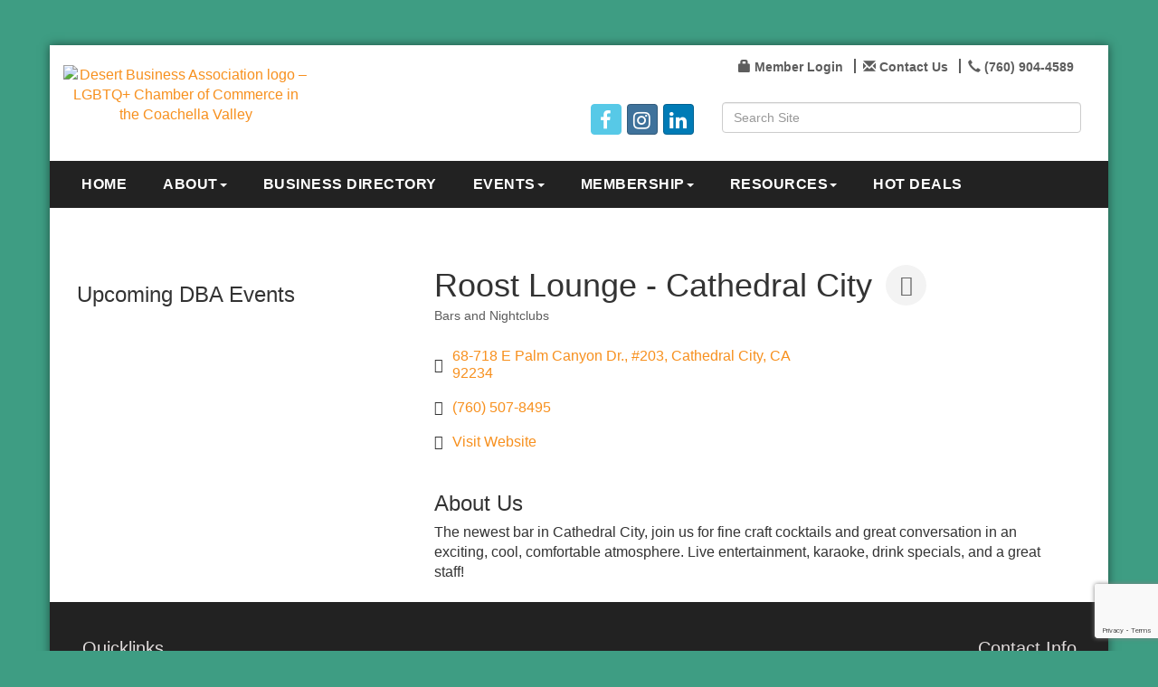

--- FILE ---
content_type: text/html; charset=utf-8
request_url: https://www.google.com/recaptcha/enterprise/anchor?ar=1&k=6LfI_T8rAAAAAMkWHrLP_GfSf3tLy9tKa839wcWa&co=aHR0cDovL3d3dy5kZXNlcnRidXNpbmVzc2Fzc29jaWF0aW9uLm9yZzo4MA..&hl=en&v=PoyoqOPhxBO7pBk68S4YbpHZ&size=invisible&anchor-ms=20000&execute-ms=30000&cb=p9va7qzf17bh
body_size: 49010
content:
<!DOCTYPE HTML><html dir="ltr" lang="en"><head><meta http-equiv="Content-Type" content="text/html; charset=UTF-8">
<meta http-equiv="X-UA-Compatible" content="IE=edge">
<title>reCAPTCHA</title>
<style type="text/css">
/* cyrillic-ext */
@font-face {
  font-family: 'Roboto';
  font-style: normal;
  font-weight: 400;
  font-stretch: 100%;
  src: url(//fonts.gstatic.com/s/roboto/v48/KFO7CnqEu92Fr1ME7kSn66aGLdTylUAMa3GUBHMdazTgWw.woff2) format('woff2');
  unicode-range: U+0460-052F, U+1C80-1C8A, U+20B4, U+2DE0-2DFF, U+A640-A69F, U+FE2E-FE2F;
}
/* cyrillic */
@font-face {
  font-family: 'Roboto';
  font-style: normal;
  font-weight: 400;
  font-stretch: 100%;
  src: url(//fonts.gstatic.com/s/roboto/v48/KFO7CnqEu92Fr1ME7kSn66aGLdTylUAMa3iUBHMdazTgWw.woff2) format('woff2');
  unicode-range: U+0301, U+0400-045F, U+0490-0491, U+04B0-04B1, U+2116;
}
/* greek-ext */
@font-face {
  font-family: 'Roboto';
  font-style: normal;
  font-weight: 400;
  font-stretch: 100%;
  src: url(//fonts.gstatic.com/s/roboto/v48/KFO7CnqEu92Fr1ME7kSn66aGLdTylUAMa3CUBHMdazTgWw.woff2) format('woff2');
  unicode-range: U+1F00-1FFF;
}
/* greek */
@font-face {
  font-family: 'Roboto';
  font-style: normal;
  font-weight: 400;
  font-stretch: 100%;
  src: url(//fonts.gstatic.com/s/roboto/v48/KFO7CnqEu92Fr1ME7kSn66aGLdTylUAMa3-UBHMdazTgWw.woff2) format('woff2');
  unicode-range: U+0370-0377, U+037A-037F, U+0384-038A, U+038C, U+038E-03A1, U+03A3-03FF;
}
/* math */
@font-face {
  font-family: 'Roboto';
  font-style: normal;
  font-weight: 400;
  font-stretch: 100%;
  src: url(//fonts.gstatic.com/s/roboto/v48/KFO7CnqEu92Fr1ME7kSn66aGLdTylUAMawCUBHMdazTgWw.woff2) format('woff2');
  unicode-range: U+0302-0303, U+0305, U+0307-0308, U+0310, U+0312, U+0315, U+031A, U+0326-0327, U+032C, U+032F-0330, U+0332-0333, U+0338, U+033A, U+0346, U+034D, U+0391-03A1, U+03A3-03A9, U+03B1-03C9, U+03D1, U+03D5-03D6, U+03F0-03F1, U+03F4-03F5, U+2016-2017, U+2034-2038, U+203C, U+2040, U+2043, U+2047, U+2050, U+2057, U+205F, U+2070-2071, U+2074-208E, U+2090-209C, U+20D0-20DC, U+20E1, U+20E5-20EF, U+2100-2112, U+2114-2115, U+2117-2121, U+2123-214F, U+2190, U+2192, U+2194-21AE, U+21B0-21E5, U+21F1-21F2, U+21F4-2211, U+2213-2214, U+2216-22FF, U+2308-230B, U+2310, U+2319, U+231C-2321, U+2336-237A, U+237C, U+2395, U+239B-23B7, U+23D0, U+23DC-23E1, U+2474-2475, U+25AF, U+25B3, U+25B7, U+25BD, U+25C1, U+25CA, U+25CC, U+25FB, U+266D-266F, U+27C0-27FF, U+2900-2AFF, U+2B0E-2B11, U+2B30-2B4C, U+2BFE, U+3030, U+FF5B, U+FF5D, U+1D400-1D7FF, U+1EE00-1EEFF;
}
/* symbols */
@font-face {
  font-family: 'Roboto';
  font-style: normal;
  font-weight: 400;
  font-stretch: 100%;
  src: url(//fonts.gstatic.com/s/roboto/v48/KFO7CnqEu92Fr1ME7kSn66aGLdTylUAMaxKUBHMdazTgWw.woff2) format('woff2');
  unicode-range: U+0001-000C, U+000E-001F, U+007F-009F, U+20DD-20E0, U+20E2-20E4, U+2150-218F, U+2190, U+2192, U+2194-2199, U+21AF, U+21E6-21F0, U+21F3, U+2218-2219, U+2299, U+22C4-22C6, U+2300-243F, U+2440-244A, U+2460-24FF, U+25A0-27BF, U+2800-28FF, U+2921-2922, U+2981, U+29BF, U+29EB, U+2B00-2BFF, U+4DC0-4DFF, U+FFF9-FFFB, U+10140-1018E, U+10190-1019C, U+101A0, U+101D0-101FD, U+102E0-102FB, U+10E60-10E7E, U+1D2C0-1D2D3, U+1D2E0-1D37F, U+1F000-1F0FF, U+1F100-1F1AD, U+1F1E6-1F1FF, U+1F30D-1F30F, U+1F315, U+1F31C, U+1F31E, U+1F320-1F32C, U+1F336, U+1F378, U+1F37D, U+1F382, U+1F393-1F39F, U+1F3A7-1F3A8, U+1F3AC-1F3AF, U+1F3C2, U+1F3C4-1F3C6, U+1F3CA-1F3CE, U+1F3D4-1F3E0, U+1F3ED, U+1F3F1-1F3F3, U+1F3F5-1F3F7, U+1F408, U+1F415, U+1F41F, U+1F426, U+1F43F, U+1F441-1F442, U+1F444, U+1F446-1F449, U+1F44C-1F44E, U+1F453, U+1F46A, U+1F47D, U+1F4A3, U+1F4B0, U+1F4B3, U+1F4B9, U+1F4BB, U+1F4BF, U+1F4C8-1F4CB, U+1F4D6, U+1F4DA, U+1F4DF, U+1F4E3-1F4E6, U+1F4EA-1F4ED, U+1F4F7, U+1F4F9-1F4FB, U+1F4FD-1F4FE, U+1F503, U+1F507-1F50B, U+1F50D, U+1F512-1F513, U+1F53E-1F54A, U+1F54F-1F5FA, U+1F610, U+1F650-1F67F, U+1F687, U+1F68D, U+1F691, U+1F694, U+1F698, U+1F6AD, U+1F6B2, U+1F6B9-1F6BA, U+1F6BC, U+1F6C6-1F6CF, U+1F6D3-1F6D7, U+1F6E0-1F6EA, U+1F6F0-1F6F3, U+1F6F7-1F6FC, U+1F700-1F7FF, U+1F800-1F80B, U+1F810-1F847, U+1F850-1F859, U+1F860-1F887, U+1F890-1F8AD, U+1F8B0-1F8BB, U+1F8C0-1F8C1, U+1F900-1F90B, U+1F93B, U+1F946, U+1F984, U+1F996, U+1F9E9, U+1FA00-1FA6F, U+1FA70-1FA7C, U+1FA80-1FA89, U+1FA8F-1FAC6, U+1FACE-1FADC, U+1FADF-1FAE9, U+1FAF0-1FAF8, U+1FB00-1FBFF;
}
/* vietnamese */
@font-face {
  font-family: 'Roboto';
  font-style: normal;
  font-weight: 400;
  font-stretch: 100%;
  src: url(//fonts.gstatic.com/s/roboto/v48/KFO7CnqEu92Fr1ME7kSn66aGLdTylUAMa3OUBHMdazTgWw.woff2) format('woff2');
  unicode-range: U+0102-0103, U+0110-0111, U+0128-0129, U+0168-0169, U+01A0-01A1, U+01AF-01B0, U+0300-0301, U+0303-0304, U+0308-0309, U+0323, U+0329, U+1EA0-1EF9, U+20AB;
}
/* latin-ext */
@font-face {
  font-family: 'Roboto';
  font-style: normal;
  font-weight: 400;
  font-stretch: 100%;
  src: url(//fonts.gstatic.com/s/roboto/v48/KFO7CnqEu92Fr1ME7kSn66aGLdTylUAMa3KUBHMdazTgWw.woff2) format('woff2');
  unicode-range: U+0100-02BA, U+02BD-02C5, U+02C7-02CC, U+02CE-02D7, U+02DD-02FF, U+0304, U+0308, U+0329, U+1D00-1DBF, U+1E00-1E9F, U+1EF2-1EFF, U+2020, U+20A0-20AB, U+20AD-20C0, U+2113, U+2C60-2C7F, U+A720-A7FF;
}
/* latin */
@font-face {
  font-family: 'Roboto';
  font-style: normal;
  font-weight: 400;
  font-stretch: 100%;
  src: url(//fonts.gstatic.com/s/roboto/v48/KFO7CnqEu92Fr1ME7kSn66aGLdTylUAMa3yUBHMdazQ.woff2) format('woff2');
  unicode-range: U+0000-00FF, U+0131, U+0152-0153, U+02BB-02BC, U+02C6, U+02DA, U+02DC, U+0304, U+0308, U+0329, U+2000-206F, U+20AC, U+2122, U+2191, U+2193, U+2212, U+2215, U+FEFF, U+FFFD;
}
/* cyrillic-ext */
@font-face {
  font-family: 'Roboto';
  font-style: normal;
  font-weight: 500;
  font-stretch: 100%;
  src: url(//fonts.gstatic.com/s/roboto/v48/KFO7CnqEu92Fr1ME7kSn66aGLdTylUAMa3GUBHMdazTgWw.woff2) format('woff2');
  unicode-range: U+0460-052F, U+1C80-1C8A, U+20B4, U+2DE0-2DFF, U+A640-A69F, U+FE2E-FE2F;
}
/* cyrillic */
@font-face {
  font-family: 'Roboto';
  font-style: normal;
  font-weight: 500;
  font-stretch: 100%;
  src: url(//fonts.gstatic.com/s/roboto/v48/KFO7CnqEu92Fr1ME7kSn66aGLdTylUAMa3iUBHMdazTgWw.woff2) format('woff2');
  unicode-range: U+0301, U+0400-045F, U+0490-0491, U+04B0-04B1, U+2116;
}
/* greek-ext */
@font-face {
  font-family: 'Roboto';
  font-style: normal;
  font-weight: 500;
  font-stretch: 100%;
  src: url(//fonts.gstatic.com/s/roboto/v48/KFO7CnqEu92Fr1ME7kSn66aGLdTylUAMa3CUBHMdazTgWw.woff2) format('woff2');
  unicode-range: U+1F00-1FFF;
}
/* greek */
@font-face {
  font-family: 'Roboto';
  font-style: normal;
  font-weight: 500;
  font-stretch: 100%;
  src: url(//fonts.gstatic.com/s/roboto/v48/KFO7CnqEu92Fr1ME7kSn66aGLdTylUAMa3-UBHMdazTgWw.woff2) format('woff2');
  unicode-range: U+0370-0377, U+037A-037F, U+0384-038A, U+038C, U+038E-03A1, U+03A3-03FF;
}
/* math */
@font-face {
  font-family: 'Roboto';
  font-style: normal;
  font-weight: 500;
  font-stretch: 100%;
  src: url(//fonts.gstatic.com/s/roboto/v48/KFO7CnqEu92Fr1ME7kSn66aGLdTylUAMawCUBHMdazTgWw.woff2) format('woff2');
  unicode-range: U+0302-0303, U+0305, U+0307-0308, U+0310, U+0312, U+0315, U+031A, U+0326-0327, U+032C, U+032F-0330, U+0332-0333, U+0338, U+033A, U+0346, U+034D, U+0391-03A1, U+03A3-03A9, U+03B1-03C9, U+03D1, U+03D5-03D6, U+03F0-03F1, U+03F4-03F5, U+2016-2017, U+2034-2038, U+203C, U+2040, U+2043, U+2047, U+2050, U+2057, U+205F, U+2070-2071, U+2074-208E, U+2090-209C, U+20D0-20DC, U+20E1, U+20E5-20EF, U+2100-2112, U+2114-2115, U+2117-2121, U+2123-214F, U+2190, U+2192, U+2194-21AE, U+21B0-21E5, U+21F1-21F2, U+21F4-2211, U+2213-2214, U+2216-22FF, U+2308-230B, U+2310, U+2319, U+231C-2321, U+2336-237A, U+237C, U+2395, U+239B-23B7, U+23D0, U+23DC-23E1, U+2474-2475, U+25AF, U+25B3, U+25B7, U+25BD, U+25C1, U+25CA, U+25CC, U+25FB, U+266D-266F, U+27C0-27FF, U+2900-2AFF, U+2B0E-2B11, U+2B30-2B4C, U+2BFE, U+3030, U+FF5B, U+FF5D, U+1D400-1D7FF, U+1EE00-1EEFF;
}
/* symbols */
@font-face {
  font-family: 'Roboto';
  font-style: normal;
  font-weight: 500;
  font-stretch: 100%;
  src: url(//fonts.gstatic.com/s/roboto/v48/KFO7CnqEu92Fr1ME7kSn66aGLdTylUAMaxKUBHMdazTgWw.woff2) format('woff2');
  unicode-range: U+0001-000C, U+000E-001F, U+007F-009F, U+20DD-20E0, U+20E2-20E4, U+2150-218F, U+2190, U+2192, U+2194-2199, U+21AF, U+21E6-21F0, U+21F3, U+2218-2219, U+2299, U+22C4-22C6, U+2300-243F, U+2440-244A, U+2460-24FF, U+25A0-27BF, U+2800-28FF, U+2921-2922, U+2981, U+29BF, U+29EB, U+2B00-2BFF, U+4DC0-4DFF, U+FFF9-FFFB, U+10140-1018E, U+10190-1019C, U+101A0, U+101D0-101FD, U+102E0-102FB, U+10E60-10E7E, U+1D2C0-1D2D3, U+1D2E0-1D37F, U+1F000-1F0FF, U+1F100-1F1AD, U+1F1E6-1F1FF, U+1F30D-1F30F, U+1F315, U+1F31C, U+1F31E, U+1F320-1F32C, U+1F336, U+1F378, U+1F37D, U+1F382, U+1F393-1F39F, U+1F3A7-1F3A8, U+1F3AC-1F3AF, U+1F3C2, U+1F3C4-1F3C6, U+1F3CA-1F3CE, U+1F3D4-1F3E0, U+1F3ED, U+1F3F1-1F3F3, U+1F3F5-1F3F7, U+1F408, U+1F415, U+1F41F, U+1F426, U+1F43F, U+1F441-1F442, U+1F444, U+1F446-1F449, U+1F44C-1F44E, U+1F453, U+1F46A, U+1F47D, U+1F4A3, U+1F4B0, U+1F4B3, U+1F4B9, U+1F4BB, U+1F4BF, U+1F4C8-1F4CB, U+1F4D6, U+1F4DA, U+1F4DF, U+1F4E3-1F4E6, U+1F4EA-1F4ED, U+1F4F7, U+1F4F9-1F4FB, U+1F4FD-1F4FE, U+1F503, U+1F507-1F50B, U+1F50D, U+1F512-1F513, U+1F53E-1F54A, U+1F54F-1F5FA, U+1F610, U+1F650-1F67F, U+1F687, U+1F68D, U+1F691, U+1F694, U+1F698, U+1F6AD, U+1F6B2, U+1F6B9-1F6BA, U+1F6BC, U+1F6C6-1F6CF, U+1F6D3-1F6D7, U+1F6E0-1F6EA, U+1F6F0-1F6F3, U+1F6F7-1F6FC, U+1F700-1F7FF, U+1F800-1F80B, U+1F810-1F847, U+1F850-1F859, U+1F860-1F887, U+1F890-1F8AD, U+1F8B0-1F8BB, U+1F8C0-1F8C1, U+1F900-1F90B, U+1F93B, U+1F946, U+1F984, U+1F996, U+1F9E9, U+1FA00-1FA6F, U+1FA70-1FA7C, U+1FA80-1FA89, U+1FA8F-1FAC6, U+1FACE-1FADC, U+1FADF-1FAE9, U+1FAF0-1FAF8, U+1FB00-1FBFF;
}
/* vietnamese */
@font-face {
  font-family: 'Roboto';
  font-style: normal;
  font-weight: 500;
  font-stretch: 100%;
  src: url(//fonts.gstatic.com/s/roboto/v48/KFO7CnqEu92Fr1ME7kSn66aGLdTylUAMa3OUBHMdazTgWw.woff2) format('woff2');
  unicode-range: U+0102-0103, U+0110-0111, U+0128-0129, U+0168-0169, U+01A0-01A1, U+01AF-01B0, U+0300-0301, U+0303-0304, U+0308-0309, U+0323, U+0329, U+1EA0-1EF9, U+20AB;
}
/* latin-ext */
@font-face {
  font-family: 'Roboto';
  font-style: normal;
  font-weight: 500;
  font-stretch: 100%;
  src: url(//fonts.gstatic.com/s/roboto/v48/KFO7CnqEu92Fr1ME7kSn66aGLdTylUAMa3KUBHMdazTgWw.woff2) format('woff2');
  unicode-range: U+0100-02BA, U+02BD-02C5, U+02C7-02CC, U+02CE-02D7, U+02DD-02FF, U+0304, U+0308, U+0329, U+1D00-1DBF, U+1E00-1E9F, U+1EF2-1EFF, U+2020, U+20A0-20AB, U+20AD-20C0, U+2113, U+2C60-2C7F, U+A720-A7FF;
}
/* latin */
@font-face {
  font-family: 'Roboto';
  font-style: normal;
  font-weight: 500;
  font-stretch: 100%;
  src: url(//fonts.gstatic.com/s/roboto/v48/KFO7CnqEu92Fr1ME7kSn66aGLdTylUAMa3yUBHMdazQ.woff2) format('woff2');
  unicode-range: U+0000-00FF, U+0131, U+0152-0153, U+02BB-02BC, U+02C6, U+02DA, U+02DC, U+0304, U+0308, U+0329, U+2000-206F, U+20AC, U+2122, U+2191, U+2193, U+2212, U+2215, U+FEFF, U+FFFD;
}
/* cyrillic-ext */
@font-face {
  font-family: 'Roboto';
  font-style: normal;
  font-weight: 900;
  font-stretch: 100%;
  src: url(//fonts.gstatic.com/s/roboto/v48/KFO7CnqEu92Fr1ME7kSn66aGLdTylUAMa3GUBHMdazTgWw.woff2) format('woff2');
  unicode-range: U+0460-052F, U+1C80-1C8A, U+20B4, U+2DE0-2DFF, U+A640-A69F, U+FE2E-FE2F;
}
/* cyrillic */
@font-face {
  font-family: 'Roboto';
  font-style: normal;
  font-weight: 900;
  font-stretch: 100%;
  src: url(//fonts.gstatic.com/s/roboto/v48/KFO7CnqEu92Fr1ME7kSn66aGLdTylUAMa3iUBHMdazTgWw.woff2) format('woff2');
  unicode-range: U+0301, U+0400-045F, U+0490-0491, U+04B0-04B1, U+2116;
}
/* greek-ext */
@font-face {
  font-family: 'Roboto';
  font-style: normal;
  font-weight: 900;
  font-stretch: 100%;
  src: url(//fonts.gstatic.com/s/roboto/v48/KFO7CnqEu92Fr1ME7kSn66aGLdTylUAMa3CUBHMdazTgWw.woff2) format('woff2');
  unicode-range: U+1F00-1FFF;
}
/* greek */
@font-face {
  font-family: 'Roboto';
  font-style: normal;
  font-weight: 900;
  font-stretch: 100%;
  src: url(//fonts.gstatic.com/s/roboto/v48/KFO7CnqEu92Fr1ME7kSn66aGLdTylUAMa3-UBHMdazTgWw.woff2) format('woff2');
  unicode-range: U+0370-0377, U+037A-037F, U+0384-038A, U+038C, U+038E-03A1, U+03A3-03FF;
}
/* math */
@font-face {
  font-family: 'Roboto';
  font-style: normal;
  font-weight: 900;
  font-stretch: 100%;
  src: url(//fonts.gstatic.com/s/roboto/v48/KFO7CnqEu92Fr1ME7kSn66aGLdTylUAMawCUBHMdazTgWw.woff2) format('woff2');
  unicode-range: U+0302-0303, U+0305, U+0307-0308, U+0310, U+0312, U+0315, U+031A, U+0326-0327, U+032C, U+032F-0330, U+0332-0333, U+0338, U+033A, U+0346, U+034D, U+0391-03A1, U+03A3-03A9, U+03B1-03C9, U+03D1, U+03D5-03D6, U+03F0-03F1, U+03F4-03F5, U+2016-2017, U+2034-2038, U+203C, U+2040, U+2043, U+2047, U+2050, U+2057, U+205F, U+2070-2071, U+2074-208E, U+2090-209C, U+20D0-20DC, U+20E1, U+20E5-20EF, U+2100-2112, U+2114-2115, U+2117-2121, U+2123-214F, U+2190, U+2192, U+2194-21AE, U+21B0-21E5, U+21F1-21F2, U+21F4-2211, U+2213-2214, U+2216-22FF, U+2308-230B, U+2310, U+2319, U+231C-2321, U+2336-237A, U+237C, U+2395, U+239B-23B7, U+23D0, U+23DC-23E1, U+2474-2475, U+25AF, U+25B3, U+25B7, U+25BD, U+25C1, U+25CA, U+25CC, U+25FB, U+266D-266F, U+27C0-27FF, U+2900-2AFF, U+2B0E-2B11, U+2B30-2B4C, U+2BFE, U+3030, U+FF5B, U+FF5D, U+1D400-1D7FF, U+1EE00-1EEFF;
}
/* symbols */
@font-face {
  font-family: 'Roboto';
  font-style: normal;
  font-weight: 900;
  font-stretch: 100%;
  src: url(//fonts.gstatic.com/s/roboto/v48/KFO7CnqEu92Fr1ME7kSn66aGLdTylUAMaxKUBHMdazTgWw.woff2) format('woff2');
  unicode-range: U+0001-000C, U+000E-001F, U+007F-009F, U+20DD-20E0, U+20E2-20E4, U+2150-218F, U+2190, U+2192, U+2194-2199, U+21AF, U+21E6-21F0, U+21F3, U+2218-2219, U+2299, U+22C4-22C6, U+2300-243F, U+2440-244A, U+2460-24FF, U+25A0-27BF, U+2800-28FF, U+2921-2922, U+2981, U+29BF, U+29EB, U+2B00-2BFF, U+4DC0-4DFF, U+FFF9-FFFB, U+10140-1018E, U+10190-1019C, U+101A0, U+101D0-101FD, U+102E0-102FB, U+10E60-10E7E, U+1D2C0-1D2D3, U+1D2E0-1D37F, U+1F000-1F0FF, U+1F100-1F1AD, U+1F1E6-1F1FF, U+1F30D-1F30F, U+1F315, U+1F31C, U+1F31E, U+1F320-1F32C, U+1F336, U+1F378, U+1F37D, U+1F382, U+1F393-1F39F, U+1F3A7-1F3A8, U+1F3AC-1F3AF, U+1F3C2, U+1F3C4-1F3C6, U+1F3CA-1F3CE, U+1F3D4-1F3E0, U+1F3ED, U+1F3F1-1F3F3, U+1F3F5-1F3F7, U+1F408, U+1F415, U+1F41F, U+1F426, U+1F43F, U+1F441-1F442, U+1F444, U+1F446-1F449, U+1F44C-1F44E, U+1F453, U+1F46A, U+1F47D, U+1F4A3, U+1F4B0, U+1F4B3, U+1F4B9, U+1F4BB, U+1F4BF, U+1F4C8-1F4CB, U+1F4D6, U+1F4DA, U+1F4DF, U+1F4E3-1F4E6, U+1F4EA-1F4ED, U+1F4F7, U+1F4F9-1F4FB, U+1F4FD-1F4FE, U+1F503, U+1F507-1F50B, U+1F50D, U+1F512-1F513, U+1F53E-1F54A, U+1F54F-1F5FA, U+1F610, U+1F650-1F67F, U+1F687, U+1F68D, U+1F691, U+1F694, U+1F698, U+1F6AD, U+1F6B2, U+1F6B9-1F6BA, U+1F6BC, U+1F6C6-1F6CF, U+1F6D3-1F6D7, U+1F6E0-1F6EA, U+1F6F0-1F6F3, U+1F6F7-1F6FC, U+1F700-1F7FF, U+1F800-1F80B, U+1F810-1F847, U+1F850-1F859, U+1F860-1F887, U+1F890-1F8AD, U+1F8B0-1F8BB, U+1F8C0-1F8C1, U+1F900-1F90B, U+1F93B, U+1F946, U+1F984, U+1F996, U+1F9E9, U+1FA00-1FA6F, U+1FA70-1FA7C, U+1FA80-1FA89, U+1FA8F-1FAC6, U+1FACE-1FADC, U+1FADF-1FAE9, U+1FAF0-1FAF8, U+1FB00-1FBFF;
}
/* vietnamese */
@font-face {
  font-family: 'Roboto';
  font-style: normal;
  font-weight: 900;
  font-stretch: 100%;
  src: url(//fonts.gstatic.com/s/roboto/v48/KFO7CnqEu92Fr1ME7kSn66aGLdTylUAMa3OUBHMdazTgWw.woff2) format('woff2');
  unicode-range: U+0102-0103, U+0110-0111, U+0128-0129, U+0168-0169, U+01A0-01A1, U+01AF-01B0, U+0300-0301, U+0303-0304, U+0308-0309, U+0323, U+0329, U+1EA0-1EF9, U+20AB;
}
/* latin-ext */
@font-face {
  font-family: 'Roboto';
  font-style: normal;
  font-weight: 900;
  font-stretch: 100%;
  src: url(//fonts.gstatic.com/s/roboto/v48/KFO7CnqEu92Fr1ME7kSn66aGLdTylUAMa3KUBHMdazTgWw.woff2) format('woff2');
  unicode-range: U+0100-02BA, U+02BD-02C5, U+02C7-02CC, U+02CE-02D7, U+02DD-02FF, U+0304, U+0308, U+0329, U+1D00-1DBF, U+1E00-1E9F, U+1EF2-1EFF, U+2020, U+20A0-20AB, U+20AD-20C0, U+2113, U+2C60-2C7F, U+A720-A7FF;
}
/* latin */
@font-face {
  font-family: 'Roboto';
  font-style: normal;
  font-weight: 900;
  font-stretch: 100%;
  src: url(//fonts.gstatic.com/s/roboto/v48/KFO7CnqEu92Fr1ME7kSn66aGLdTylUAMa3yUBHMdazQ.woff2) format('woff2');
  unicode-range: U+0000-00FF, U+0131, U+0152-0153, U+02BB-02BC, U+02C6, U+02DA, U+02DC, U+0304, U+0308, U+0329, U+2000-206F, U+20AC, U+2122, U+2191, U+2193, U+2212, U+2215, U+FEFF, U+FFFD;
}

</style>
<link rel="stylesheet" type="text/css" href="https://www.gstatic.com/recaptcha/releases/PoyoqOPhxBO7pBk68S4YbpHZ/styles__ltr.css">
<script nonce="2rUxR0YfhZKEqJY8dPYjoA" type="text/javascript">window['__recaptcha_api'] = 'https://www.google.com/recaptcha/enterprise/';</script>
<script type="text/javascript" src="https://www.gstatic.com/recaptcha/releases/PoyoqOPhxBO7pBk68S4YbpHZ/recaptcha__en.js" nonce="2rUxR0YfhZKEqJY8dPYjoA">
      
    </script></head>
<body><div id="rc-anchor-alert" class="rc-anchor-alert"></div>
<input type="hidden" id="recaptcha-token" value="[base64]">
<script type="text/javascript" nonce="2rUxR0YfhZKEqJY8dPYjoA">
      recaptcha.anchor.Main.init("[\x22ainput\x22,[\x22bgdata\x22,\x22\x22,\[base64]/[base64]/[base64]/bmV3IHJbeF0oY1swXSk6RT09Mj9uZXcgclt4XShjWzBdLGNbMV0pOkU9PTM/bmV3IHJbeF0oY1swXSxjWzFdLGNbMl0pOkU9PTQ/[base64]/[base64]/[base64]/[base64]/[base64]/[base64]/[base64]/[base64]\x22,\[base64]\\u003d\\u003d\x22,\x22GcOhw7zDhMOMYgLDrcOTwoDCkcOcRMKUwpDDqMO5w5dpwpweHQsUw6F8VlUKTD/Djl3DksOoE8KkbMOGw5sxFMO5GsK0w74Wwq3CrcKSw6nDoTzDqcO4WMKKWC9GVjXDocOEIMOww73DmcKXwrJow77DihAkCHzCoTYSf1oQNms1w643N8O7wolmKhLCkB3DmsO5wo1dwoVsJsKHF0/[base64]/[base64]/[base64]/CrXQyazF8DxfDg8Oqw6jDh8KVw4BKbMOGf3F9wrLDjBFww4vDv8K7GSLDgMKqwoImCkPCpT1Vw6gmwqPCmEo+fcOdfkxRw6QcBMK7wq8Ywo15YcOAf8OVw75nAwTDpEPCucKpE8KYGMK+GMKFw5vChsKowoAww7vDmV4Hw4vDnAvCuWVNw7EfI8KFHi/[base64]/wp3DosKiwrfCrx8AwpvDpMOEAh4VwozCmjhcTHBvw5bCrlwLHmPClzjCkkvCucO8wqfDgEPDsXPDrsKKOllwwqvDpcKfwrbDmcKIIcK3wpQadQ/[base64]/CuMOmc8Ksw71gwoTDhcKrIsOqPBIxAMKMWT5ZU8OdE8OBFcOOHcO0wqXDhVfDhsKWw5jCjgfDpyV6dx/Dkns/w49Gw4MVwqHCiSnDhR3DjsKnQcK1w7Vww7nDmMKDw7bDiV9pXcKbFMKnw57ClsOZOzk5KGfCo1g2wr/DgjZ6w47Cr1DChntRw4Y/[base64]/PcKAwrgoAsKWwqzClwnCtcOJY3TDtgscwqZnwp3CmcOIwplVTU3DtMOfJTJ+EG1LwqTDqHVrw6PCicKPfMORNVlTw7Y0MsKTw5XCuMOEwp/CqcODRXJGKgdrHlMZwpLDt19vXsOcwrISwq9ZFsK1FsKhGsKBw5bDoMKEAsORwqHCkcKFw4w0w7Edw4Q4a8KpSABBwpPDpsOzwobCmsOtwq7DuV7Cg3/DssOawpd+wrjCqcOBQMKcwo5RQ8O9w5HCmCUUK8KOwo4uw70pwonDncKKwoVYOcKKfMKcwofDrgvCmk3DlVJDaQ4KIljCv8K5H8OyKERAGF/DohVTNgEOw6UUXVnDhDs4GCrCkC1rwqN4wqxuG8OjRcOswqHDiMObYMK1w4ITGgwdT8KswpXDm8OEwp1uwpcKw4PDqMKEZcOqwrYTY8Kewo45w7TCqsOaw5tqEsK6AMOZQcOKw7dzw5E5w7B1w6TCrSs9w5TCjcKow5lgBMKkBSDCr8K/cS/CoEvDu8ObwrLDlCUXw5DCl8O6dsOQa8KHwrwOGyBiw7vDu8KowqsxbhTDlcKvwpDDhm0Lw47CtMO1WmTCr8OSJxLDqsO1byTDrl9Gw6nCmhzDq1NXw5ldbsKGK2N7w4bCn8K1w7jCq8KPwrTDhj1EG8K0wozCvMKzExcnw4TCtD1Vw4fDixZ9w7/DmcKHAVzDkDLDlsK5DRpTw7LCisKww4s1wrHDgcKJwp5Kw5zCqMK1F1BhVwp7EsKFw5jCtDg6w6snJXjDlMOyasOjGMOZXydnw4TDtTdhw6/Dk2jCvcKxw5M4Y8OnwpJia8KgT8K8w4ILw7DClsKLXyfCqcKAw7bDtMOxwrbCu8Kkfjwbw6YUV3TCrMOrwpLCjsOWw6DCucOYwojDii3DpUptwrzDv8K+OydWVATDiD81wrbDjsKOw4HDmnDCvcKpw6w0w4vCrsKLw55PZMOmwr3CvCHDsm/ClQdmUz7CkUEFdAAowrdHScOOY3xaIS/Ci8Oawp5vwrhCw5LDn1vClkTCsMOkwonClcKywqYRIsOKUcObNURfEsKYwrrDqDIXNAnDiMOARgLCosOSwrdzw6jChiXDkFPCrEvDiFHCvcKGFMK0V8O2TMK9GMKSSHEnw4xUwpVgWsKzE8KLLH8nwqrCoMOHw7zDvxt2wrsaw4/CucKTwoIoSsORw4zCuSnClU3DncK8w45UTcKHwoYLw53DpMKhwrvCmiTCvBQHCsOCwrAiT8KaNcK1USlCZHFbw6DDq8KxC28nTMOtwogQw5ciw6ELJxZpaC4SIcKxc8OFwp7CicKCwrnCmU7Dl8OyBcKvLMKvP8KKwpHCmcKaw4PDohLCtXh/[base64]/[base64]/CrsKHw4lqcMK2fMO0FsOEw7DCmk/CkcOIGQfDkl/Cln8fwpjCosK5MsO/wpcfwpYvMHoiwo8BF8KYwpM2K0k4wqwtwrjDiU3Di8KSCXoTw5jCtWtADMOGwprDnsOawpHCkXjDpMK/Qy1EwrnCjDR8PMO8wr1AwpfCn8OEw61kw6xOwp3CrhcTYijDiMKyABUXw4LCpMK3Az9Ewq3CmkTCpSwiCjzCn3IYOTTCr0nCuiIUOlPCi8O+w5jDjw/[base64]/DhiTDqnJyBcOuOg/Dl8OIwprCvmgfwpbDsTxxPcO8KHYLZXbCu8KHwpNTexLDlsO9wrLCncO5w5UIwojDo8OEw4nDlF/[base64]/[base64]/wojDtUZKCkTDi8Ogw6XDunfDr3Blw4wUFDLCs8ONwroUecOcFMKkHmFFw6LDmHovwr9tJ0TCjsKcInYXwoVxw6vDpMORw4QOw63CicKfV8O/w6MyaxctNxB8VcO1YcOHwoUiwpUowrNodsOqJgJ/DyYiw6vCqQbDjMOhVRc4eTpIw4HCg1IfW2tnF0rDoXjCiBUsWkUuwojDnhfCgRdFZ0hOUhoKQ8KywpEXThTCrcKAw7Uyw4QqRMOZG8KHDxtvLMK7wp56wrFrw5rDp8O5U8OJLi3DssOfEMKSwpXChhFRw7/DkULCuDfCpcOdw6LDlMOWwo0fw583FyFDwowJVi5Lwp3DtMO4HMKbw5PCv8K6w6UUa8OrG20awrwoAcK7w40Gw6d4R8KBw65ew7gHwr3Cs8OkDSLDvjTCh8Oyw7DClX9AJsOSwrXDnAUIGlTDiXI1w4gwEMO9w4VoRn3DocKiSh4ew4dgT8Oxw4/DjMKbI8KSVsKww5HDlcKMZg9Dwpk2QMKqN8OHwoDDlyvCv8OAw5fDqxJJXMKfPzDCs10fw7VbKkJ9wpXCjWxvw4nCrMOEw5A5dMKswoHDosOlHsOHwr/CisOpw63CkmnDqnR1bnLDgMKcNkR0wofDg8KZw6tEw6HDjcO4wqnClGhEfTggwqkew4XCmAEVw6AGw6Uww6XDgcOMVMOcfMOLwpLDr8KGwqHCoHlRw6XCgMOJalgDN8ObBwTDuRHCpTzCg8KAcsKuw4PCh8Oad1PCrsKnwqd+OcK/w5PCj2nCnsKyaHDDnWPDj17DkkfCjMOZw6oBwrXChyTCmQRHwrwLwoNQBsKGe8KfwqpBwqBswpPCgVHDlUUKw6bDnh3Cmw/Dohs/w4PDgsKGwqYEXj3DvU3CqcOAwo5gwojDo8OMwp3CqWvCqsOXwp7DisOKw64KJi3CqzXDiCscHGjDv1pgw7ktw4/DgFbCkEDDt8KeworCuS4EwpHCucKWwrM1QMK3wpUVKVLDvBs8XcKxw5YUwrvCgsOXwqPDqMOOKzTCnsKEwq3CsUrDqcKvJ8OZw7DCmsKcwoXCshEDI8Khb3BEw5Zdwr4rwq09w6xiw4TDsEQoLcO5wrA2w7IGK08jwq/DvUXCvMK7w63CoQTCicOtwrrDtsOVVVBSOURSPWgAPMO7w7bDgcK/w5A1LB4sIsKPw5wKaVTCpHFGYVrDmCNIPXA/wpzCsMKoOW5uw4ZswoZ7wqDDngbDtMK4SWvCmMORw7h7wq0Ewrsiw4PCnQ1cYMKracKawopFw7kjIsO9eXIJclDCvBXDgcOuwpfDpXdbw7PCulPDh8KGLmXDl8OiJsOTw5UXJB7CoCEvT3TDq8KrQ8Ofwpl2wp19cAxqw5HDoMODPsKiwppCwrLCq8K/DcOvWCQ0wpEjacK6wqzCrDjCl8OPUcOienzDm1l+KcOKwoUZwqfDtsOcJ35RLnZpwpFUwpMmMcKdw4AXwovDpU13wpzCl11Cwr/Cg0t8RcO8w7TDs8K8w7jDtgoDB1bCqcOEUjh5UMK4CwjCvlnCkcOkfCrCowIfdkTDmDvClMO+wo/DncOaHUXCkCgkwonDuj8ow7LCv8K4wo5gwoPDpmt4Xw/DiMOWw4RxDMOnwr3DnFrDicKMWjLCiVoywpPDs8KQw7wEwqUbP8ODEFxIdsKiw7QTaMOpTcOhwoLCi8K2w7XDsDdDI8KpTcKgXF3Ci3lPwo0JwrdYHMOTwpnDn1rChmcpFMKld8O+wrkNKjUUKHZ3SsK8wr/DkxTDkMK3w47CsRQqeh0LYEtlw6MSwp/[base64]/[base64]/CcKjw5/Dq0QTTGbChMO5wr12w75qfCDCkSo8GStCw4BvORpLw40mw6XDjcORwoJlbMKSw7l6DlhKf1TDqcKJC8OPXcK/aiVnwqZgAsK7e0pBwow9w44Rw4rDoMKEwpwwdjjDp8KPw7nDrgBFF2pcbcOWZmfDpsKxw5tTZMKTWkEWDcKhUcOGwoUGA2Ysa8OWRXrDrC/CrsK/w67ClcOUUcOlwpIuw7jDocKVHwPCiMKpa8O/RRlWS8ORInDCoTYmw7XCpwDDmnzCkA3DgyXDrGJNwqXDhDLDpMO9NRE6BMKzwqRpw5Yiw6nDjjQnw5dNNMK7QyrDqsKLF8OeGz7CkwvCuAAOPR81LsO6B8OVw5Axw6BTIMOlwp3DkjwqEG3DkMK9wqJwJMO0OXDCqsOWwpbCnsKTwrBEwr1YRmN3D3jCkCTCnmPDjF/CpMKETsOTVcOwImPDocOuDHjDqkwwDnfDvMOJbMOYwrclCH8ZF8O3VcK/wo80dMKFwqLDgmJ3DSTCnx9VwrMvwq/Cik3Dpy1Kw6wxwqPCjkLClcKlTsKYwo7ClTVowpPCqlckScKrbwQWw6hRw5Yuw5tcwpdPTsOvKsO/S8OLYsOrM8OFw63DkmbClm3CpcKcwq3DjMKMVkTDhA8Nwo7CpMO+wrHCicKJNAZswpxyw6/DoBwPKsOtw6fCoBk0wrhyw6FpQMOaw7nCsTkeQhZyL8KofsK6wpAGQcOKembCkcOWKMO5TMOswpkPEcO+P8Kiw5dQczfCixzDtEZIw4g/WW3Dh8KXKMKBwqIVUcKcEMKWBUfCu8Ohe8KHw6HCr8O/[base64]/JUnDrsOgJGTDrF/Diy03H8Oew7gEwqBQwoFmw5Riwohqw5NQN2EDwoNVwrBcRk/Dr8K9DsKLbsKZPsKPa8OQY3/[base64]/DqsOhwqszwrFteMKBw57DqsOcwpTDg8OeSlbDkUNYM3PDi1RcVCwOfMOKw6M6XMK0DcKvSMOIw70qYsK3woAQHcK0ccKPf3s+w6PCk8K0csORQTlbZsOFYMO/wprDoGRZEwQxw7xGw5DDksKgw5krUcOhAsObwrFrw5LCjsKPwoAhQsKKI8OdIi/CusKzw7ZHw6smPk5FTMKHwqE0w7AjwrgNV8Klw4obw6h2IcO8GMOqw7guwq3CqW/ClsKow5LDr8OcFRUkb8OCZyrCtcOuwqFpw6fCr8OuDsKbwpPCksOIwo8Lb8Kjw6h7bBPDlzkGX8Kgw4XDqMK2wok/RiLCvn7Dh8KefUzDtW0rVMKhf37Dv8OADMOsPcKsw7VGL8OjwoLCrcO+wrnCsXdvdlTDtB0Pwq1lwp4hHcKyw6bDuMKAw5wSw7LCvg8/[base64]/DmsONHcOuw4nDjn0Lw6/Dn8O3SFHCqcKzwqzCmxMHKXR1w4Z/[base64]/[base64]/w4PCjD4jwoV+woApwr1BwqPDgnrDsW7CmVtbw7rCr8Otwp3DmU3CosOQwqbDlArCoEHCmD/Dn8KYW1TDgkHCu8Kqw43Ci8K8CcKqQcKqM8OcBsOSw7PCiMOYw4/[base64]/[base64]/[base64]/DmcKEwqA1w67Djwpewq1eHhfCp1/CtRRAw5wwwpx+w75ZTmDCvcKlw6oaaElsT3Yhe3tjacKXTQ4owoBKw4/[base64]/M3tiwp8bwo7CjS3CqMOuw7BkZ8KRdAjCgDLCo8KeUHLCg1jCtQQ0fsOSXHkXRlTCi8Otw4AWwqsIWcOrwoPDgmfDgsO6w50Awr/Cvl7Dsw0xSjTCik02QcKhKcKSOsOGVMOAasOdYkjDkcKKGsO0w7DDvMK9HsKtw5VwKF/CujXDrSzCjsOiw5sJKmnCtjHCgkRewr1Gw7t/[base64]/CucKrF8OGw6TCq2TDrMKkRMKlTMK8w7pIw5rDjmtaw6fDuMO3w7rDr3fCk8OhTsKUDnxKJQAoegZ7wpV1Z8KVFsOrw5LCoMOxw4bDjRbDg8KVJFHCuX3CmMOAwq9kDQlAwq1hw4dFw5LCoMOMw6XDpMKLIsOPDmYRw60NwqV2wrsSw7PDmcO+cA/[base64]/R8OGIH3DtMO+UQXCoBJ0eMO1AFTDgRMVWMOhFMOiXsKyXnEfXTkww5zDvmIqwrAVEcOHw4rCssOvw69Yw49nwoHDpcOEJ8OEwp9oVBrCpcOXecOew5E8w48bw6DDgMOBwqsywp7DjMKzw6NPw4nDh8KXwrrDksKlw7l/dlDDmMOmHcO+wpzDpEFzw6jDr3Ziw6wjw4QbCsKSw64Dw75Ww4nCjBxtwqDCm8ODSDzClTA2IBcyw5xpbcKscQI0w4Niw4LCtcK9McKyHcOkOBTCgMK/XSvDusKoMHAQIcOWw6jCvRzDsWMbOcKvah3Ck8KRdiRKR8OZw4jDpMKCMlJXw5rDmhvCgcK2wpvCicKnw6Q8wq/[base64]/woXCjsKBBTzDt8OBw5wmw6w1w6DCtC8sI8KzPTRzGWXDg8KqIjZ9wq3DnMK5ZcKSw5nCpGlOXMK+PMKnw4PCmi0pdCrDlCdfV8O7CcKsw6QOeiDCrsK9HgVoAlh/[base64]/CqUxFe8K/[base64]/CuXDDnMOaUsK0wphCO8KXHy8Kw4Q7XcOdOUE5w6zDgU5tZ2YcwqzDq1wIwqoDw48mTFJVWMKOw5FDw7kxDsKTw6ZCacK5XMOgLxzDgcKBO0lswrrChcONY1wYCTXDn8OVw5hdPSwXw5wwwrjDoMKgKMO4w4c3wpbDuVnDpsO0w4PDncOGB8OlXsOewp/DjMKNasOmWsKGwprCn2HDqj7DsERNJXTDvMO5wpbCjTLCsMOJw5FUw6/Ct2Q4w7bDgj8hQsKzRWzDlG/CjHzDiCTDiMKXw5E/HsKtScOkTsKjNcOdw5jCl8K3w78Zwookw6U7cn/DqzHChcOWaMKBw7Q0w5vDtEnDsMOFAnQBOsOWF8KxJXXCi8OeNTwhGcO4wpkNEUvDg3JCwocAV8KrOXoLw6DDn0rDu8O8wpN1NMOQwqrClioHw4JXDMODNzTCpXHDtnUKbSHClMOQw6LDnCEbO2AeD8Kowrsxw6hJw7LDsUMZDC3CrC/DmMK+RCbDqsOCwrQAwo4Tw4waw5xdUsK5RmhRVMOEwrPCv0hGw6/[base64]/DqRvCiMO0w51dXz1hwrB7LsKabMOHwo/DhXQSXcK+woRFRcOkwqvDvDfDr3TCi3YvX8OQw48awr1ZwoR/UEXCksOtTl8BCMKbFkoswroqEE/DksKnwp8iecOGwqc5wpzDt8KAw4Uqw7vCjD/[base64]/CoMONdMKZM8KEK1MAZ2PCsMKYSMKBwplnw47DiTMOwotuwo/CmcKVFlBEVSBawozDsgfCmlrCsFfDisORHMK8w4nCsC3DiMKuRTPDiz1Ww4hkT8KiwqLCgsO3FcOdw7zClcKlCybCoiPCqk7Cn2nDklo1w7weGsOlVsKOwpN/JcK3wrbCvMO+w7UML2TDl8OeXGJaNsOwIcK/CzzCrUnDlcOnw6AZamXClic9w5cSMcK2KF5EwqPCiMOzH8O0wrHCuS5JD8KjXGo5UMK7R27ChMKFNG/[base64]/DhTE9wogsw6TCmgLCkj8dccOtw5PDt0TDvsOGCgjChT9MwonDgMKNwpdpw6YUdcOyw5TDoMO5CjxYNyvDjX4fwq8Ow4V+EcKIwpPDpsOVw6Q2w6cdAnolSxvCicK9KEPDisOvDsOBcRHDm8OMw4PCtcO5aMOqwqEoElcVwpDCu8OaV1PDusKnw7/CjcOrw4YHMcKVQ3klPWJZDcOYbMKyasOaeyvCqhDDrcOTw6NaYjTDiMOHw47CqBN3bMOpwop7w61Nw40/wrjCrHgIHDjDkFfDtsOJQcO7wp9AwonDoMKrwpHDsMOSAltrXVfDp0cgwp3DiQQKBMOlOcKBw6XChMO/[base64]/w4LCvR7CsmEjw57ClRkRw50VUg/CrMOEwpPCmUzDkmPCmMKpw55kw7EIwrUqw6Mvw4DDgDpwU8OpYMO3wr/Cuh9Hw4xHwr8dKMOfw6nCmBjCicK9OcKgZcKUwpbCjwjDtjUfwrfCtMOxw7E5wotUw7HCssOjZirDqGt9QkzCihbCkxfDrAtgGDDCjsKHAhRwwqrCh2PDqsKKDcKHE2cpZsOBS8KMwo/CvXHCgMKvGMOqw5jCmsKOw48aElvCqsO0w6BSw5rDpcOSEMKLQ8K1wp3DjMO6wpA3Z8O2f8Kwe8O/wogZw7d9QltbWwjCiMKmVXDDrsO0w5o9w5bDm8Oua13DphNVwoXCtEQSbEgnCsK5e8KXZWBdw6/DimRVw6jCphRYYsKxfRbDksOKwqQhw5cRwot2wrHDh8Krw77Dh1LCqGZbw51OVMOtbWLDncOJEcOgUC3DngxBw5bCr1zDmsKiwr/CswByRxXDosKZw65cL8OVwol4w5rDgRrCgEkGw64EwqYHwqrDmnUgw6g2HcK2UTlcWgXDksOKTiPCnsKiwqVHwoQuwqzCq8OfwqVoScOvwrwgPW3CgsOtwqwtw54QV8OQwrlnAcKZwoTCqmXDhE/[base64]/DuizCiRknw60kNUDCsMKZw4PDo8OiSm7DgBXCmcO0w47Du11RRsKawpVfw6fDtQLCt8OWwpc6w69sfl3Ds04kDibCmcOka8OXR8KpwrvDhG0xdcOLw5sMw67CkS0yOMO6w600wp3Dq8Ohwqpmw59FNQxjwpl3GB/[base64]/CgMKYBMKZwq8xZCwSwpwcK3XCqx9DIikCe0JgIyhJw6VRw7Q3w7Y6L8OlKMOuXRjCmSBlGxLCncOOwprDu8OhwrtbTMOUEB/CqEfDmBMPwpxbAsOqSCAxw74KwqzCqcOkwoZ6Kmosw71rc27DjcOtaTlhO19zeGBbZQhmwocpwoDCgAgTw7ZRw4lBw7xdw6Mrw7Vnw74owobCsy/CtTFlwrDDrkVFJTIxcF4BwrVNMmkNcU/CqMOOw7zDqUTDqmzDkhrClGZyK3x0P8OkwrrDtyJsR8OVw6Fxw7/DucO7w5R7wroGPcOvQsOwAwHCr8K+w7d0K8KGw7RiwpzCjArDjsO2LTTCtFdsTS3CrsO4QMOvw4M5w7TDpMOxw6vCqcKMM8OHwrJWw5HDvhnCr8OWw4nDsMK3wrZhwohAY39hwqgoNMOCEMOxwoMdw7/CosOZw6YkEWnDm8OVw4/CrF7DucK8EsKLw7XDkcOow4zDscKBw4vDrRUxJEEZIcO/aCbDvQvCoVgTeW88T8OHw7fDu8KRRsKdw5YbDMKdJsKDwr8QwokMR8KAw4YOwrDCrVQ2A3Ybwr3DrV/DhMKyf1DCmMKpw7sVwrPCsw/DrzUTw6gHLsK7wrR8wpMVCE3DjsKswrcHwpzDsjvCpipuPn3DssO/JygHwqsAwqlaQT/DnhPDmsKLw4Y6w7fChWw/w7IkwqxYIl/Cp8KCwocMwotOw5dMw4FQwo88wrUjMRgZwp7Dul7Dp8Kyw4XDuFkDQMO1w67Dv8O3AkwwTm/CosKXORrCpMOGcsKvwqvCpgBaM8K7wqV7A8Onw4NEcsKxCsKXe153w6/DocO5wqvCl30iwqBXwp3CkSTDrsKmZV9zw61uw61ELzLDpMOlWlHCiykuwrhFw7w3UcOrag1Kw4zCs8KUMcKmw6Nvw79LVS0pUjXDr1sFQMOKOzbCiMOjQMOATHA0cMOnCsO8wprDtnfDkcK3w6U7w7kYfm5cwrDCtQAtb8Otwp8Bwp/Cp8K6BxY/w6rDsmh9wpDDsB8wA1jCrlXCo8OSFRkNw4/CocOrw6N4w7PDrDvCizfCuFjDgyEMHS/DlMKhw5NEdMKhOCsLw5ZPw7wgw7vDpw8VF8O1w4rDhcKpwq/Dp8KhM8KTO8OYCcOLYcK9RsK+w7fClsOzTsKEfGFNwpjCt8KzOsKdRMOnZCPDrRnCkcOLwpDDk8ODJzATw4rDnMOfwrtfw6/Ch8KxwobDpsOEOkvDgxbDtk/DtgHCpcKgLjPDiX1fA8Opw4gQbsKYXMOAwohDw5DDpADCijonwrfCmMOKw7pUB8OpJWkGD8KWRQHDoR/CncOaSj1ddcK5VmQwwp1WOkzDmlALOEbCtMOCwqAmTn/Cr3LCllDDuA4pw7IRw7fCg8Kbw4PCksKcw7nCu2fCrsKjR2zDvcO0BMKXwoZ4JcKKe8Kvw65zw6d4DQnDtVfDjHMIMMKLX1fDmxTDq1JZbBR1wr5dw7JJw4AIw7nDkTbDs8K9w6dQIMKNKx/CkTETw7zDlsOSXjhMTcOGRMONRjLCqcKASTQywoo2AcOfdsKqKwlEc8OgwpbDind7w6gswo7CiSTCphHCkGMAPnzDuMO/w6TCmsK9UGnCpsKuQSw/MHwFw7HDlsKgPsO+aBDDtMOQRhFPAnlaw7s/WcK2wrLCp8KEwpthV8OfLk4bw4rChw9eKcKGwqTChQ0gUDBnw67CmMOeMMOYw4nCuA5IIsKYWHDDm1jCpUYXw5YwQMOQYcKtwrjCuBLDqGw0LsOawq9hVcOfw6jDjMKTwrx/EmMXwobCscOLYi5bSDzDkzUAacOmb8KpD2Z+w5rDlQLDv8KjU8OrY8K4NcO1ScK1MMO1wp9HwpJDBhDDkkE7LmPCiAHDsQlLwq0OCiJPYCIYExnCqsK1TMONG8Obw7bDviTDoQzDocOBwonDq1lmw6nCi8OLw6QBOsKARsO9wpPCmzTDqiTDgS5MTsKzYF/DnQ4sAsKqw51Bw7JEVsOpQiImwonCkhVNPAo7w7jDoMKhCQnDk8OpwqbDncOgw7c9AgI+wqPCosK8w71dIcKLw4DDhMKbKsKuw4/Cv8K6wrXCi2w1FsKewp9ewrx+BcKjwpvCu8KGMgjCgcOVD37CkMK+XzbChcOhw7bCt3rDikbDs8KWwoZsw5nCscOMcmnDsTzCm2zDosOUw77CjEjDtzBWw55jf8OmfcOBw47DgxfDnkXDvRjDnCphJXQ8wr0QwpzDhh8gRMK0HMO/w5QQXxsfw61GfmjCmDfCpMO8wrnDlsOMwrVXw5N0w5wMQ8ODw7F0wqjDrsKtwoFaw5fCs8OEaMOfbMK+XcO6B2o9wqJFw6pyIsORwp59RwbDn8KbMcKRZyrCpMOhwojDgzvCssKzw6MAwpU/wr8uw6HDoBgnDsO6LWlQKMKGw5BMRTADwpXCqBHCqR8Sw6XDknTCrkvCqHUGw6Uzw7vCoHxvKEjDqEHCp8Otw79Bw7VEHcKUw7bChCDDu8KLw5wGw63DtMK4wrLCsAzCrcKgw7dCFsOzbAbDt8KWwpl4cz5Pw60tdsOcwo/CjX3DrcOfw73CkQnCu8OnU1XDrm7DpgbCtBZOE8KXacK5f8KETcOGw5dqQsKtRE5gwqYMM8KYw7rDpxYaFzxUX2IRw4XDlsKyw7o0VsOpAxIRUzl+eMKoElZFLixADihCwoQsZsKpw6kqwoTCg8OTwrtnZiFUZsK3w4Z9wrzDrsOpQcOeTMO7w4vCqMKSIlNcwp/[base64]/CosKBNVZXNwhgwpzDiMOew7sCwo/Com3CngV2BUXChcKtaBDDpMKVXEzDs8KrSlbDhC/DgsOLEH3CkAfDrMOgwrFxb8OzI1BlwqdgwpXChMKSw6FoHyAbw4XDo8KcAcKawojCk8OQw4F7wpQ/[base64]/w6g0w58KwozCvhYtwr/DncO9w5V+wobDrsK+w7E0WMOfwrbCphkebsKaKsO6HS0tw6MYfznDm8KybsOJwqANTcK1BkrCkFLDtsKjwpfCosOjw6dLO8K8WsKcwo/Dt8Ksw5NLw7XDnTvCsMKJwqAqFAVOBRAJwqvCncKGcsOwf8KuPWzCpiHCtcOWw5ALwpIAHMOzVDZQw6nCl8KbHHZdbzzChcKOMyPDlFIfY8OHQcKFOwN+w5vDpcOYw6rDvRUEB8Olw6XCq8OPwr82w4x6w6pIwr/Dl8OWQMOJEsOUw5IMwqgzBcKXCWY9w5jCrmIvw73CsylDwrLDhHDClVkNw5DCoMOUwqtsFDfDkcOJwqcFF8OZZsKow5YUBsOHM04CdXPDv8KuXMOHIsOkNREHWsOhPsOGZ0poKS7DqcOpw5JrQcODWVwWHHd2w6LCqMKxW2TDhwnDswTDtx7CkcK/wqQ1K8OHwr/ClhnCncOpfTfDvVc6SQ1NFMKFasKhBgzDpChTw4wBCwjDqsKww5bCrcK4IgMmw6DDskNURinCpMKjwo3CqcOAw5vDjcKIw7rDvMOwwppWT07Ct8KTECUsF8ORw5UAw6XChcO/w5fDjXPDp8O7wprCvMKYw4ggY8K+KH/Dl8KIecKrc8Ouw7PDukh6wo9Jw4EpV8KbVALDj8KWw4LCn3zDvsOIwp/CnsO+bR8qw4vDocKKwrjDiD5qw6ZeLMKLw6MsAsOawolpwqNgWXlcbl/DiWJWakFswrluwqvDiMKhworDhxBQwpZSwqciPE4Zwp/[base64]/DvFpfQ1Q+GcK9diPCp8KPw67DuMKeVVLCisO8Il7DmcObWnXDphxcwoTCt0A9wrXDtDxeJBTDoMOaQVw8RHJWwpDDrERuChE9wp0QB8OTwrY4XsKjwpovw6QnQ8OnwqTDgyUTwpXDmzXCgsO2Xj/DhcKce8OJYcKwwobDmcKRN2USwoPCngt0E8KWwrMJNxPDpjg+w6wTFmNKw7DCo2pBwqjDj8OGcMKswqXDnC3DgXZnw7TDnSduXT9BOX3DuiNhK8OofBnDuMKlwpESQA5zwosrwos4MU/ChMKJU1dKOj8DwoTDqsO6SyHDsWHDhEhHUsKMDcOuwoIowq/CtsO1w7XCssO3w6UePsKawrZhNMKuwqvCgx7CiMO2wpPCv3lQw4PDmE/CqwjCmsOVcwXDpHVOw4PCrSccw63Dm8KBw5nDvDfCisObw4Vlw4fDoHTCi8OmcVw7wobDlxTCvMO1JMOJPcK2PA7Cu3lXWsKsesOTVxjCk8OQw69XWXTDmnJ1XMKdw4nCmcK7PcOJZMO5bMKdwrbDvEPCpk/CoMKEasO6wopgwrHDtyhKS0DDvzHCtn1rdHA+w5/Dvn3Cs8K5HjfCmMKGUcKYSsKSNk7Co8KfwpDDlsKAHDrCt0LDs04Xw5rCk8Kew73CgsO7woxVWCLCg8KlwqZ1BsOHw7nDkyfCvsOjwrLDo2NcacKLwqITDsKKwo7CnT5ZCkjDsW4lw7/[base64]/CqzvDs8OTbVlnNcKqw6fCiMK9w5xcbcKMw6DDjGjCt37DoQNkw6RFMH87w4Nuwo0zw5o3N8KzVDnDkcOxZxTCikvCsAbDssKUez93w5fCp8OSWhDDgsKAZMK9wqIOVcO3wrg1YFEjQQMswo7CucO3U8K6w7fDtcOSbsOJw5RmBsO1LXTCgk/Dvm3CgsK6wrTCoBoAwq1hF8KSYMKgJ8KwJsOrZTHDqcOzwoAVLDDDkVp5w5XCr3dmw51dd3Fjw7Muw4Jjw7PCncKnU8KqUmw0w7c5SsKiwqvCsMOaQWjCnHIWw4Mdw4/DicOPGHrDrsOidkHDl8KrwqXCt8Oew77Cr8Kgc8OELkDDj8K4J8KGwqQ4aw7DkcOswrUgXcK5wpjDuSUIRMOCW8K+wr3CjsK0EjrCjcKRHcK9wrHDkwTCgyrDusO/CkQ+wpTDrMO3QBoIw6dFw7EgVMOqwotGKMOQwqHDhQ3CqzY7AcKOw6nChhtpw4zDvQNhwpNjw5Yew5A6EFbDmTvCj2TDmsKUQMOdPsOhw7LChcK2w6Iswo3DjMOlJMOpw64Cw4JCEWgTGAZnwoTCocK7Xx/DgcKaCsOzM8KEWELCqcO2w4HDsEwIXRvDosKsRsOcwqkuXS7Dh0R+wrfDmDXCrE/[base64]/ClRFww7sJCmfCjgrCu1VbEcO/IwXDszrDkmrDtsKvbsKFL2HDlcOWISMIMMKvTEjCjMKgRcO+YcOCwrVIdCnCkcKYRMOiOsOvwrbDmcKswp3CsEfCmV8FEMOGT0HDtsKbwoMKwoTCr8K9wqvCkxYDwoIwwoDCtQDDpyZXPwcSFcKUw6jDv8O/[base64]/ClsKDwrHDqR7CrjgCwoJaF8OEZXEdwqMveQ7CmMKnw4dBw48sWgHCpkUiwrQhwoLDtk3DjcKxw4R1IQPCrRrCv8KlAsK/[base64]/DmRnDj8K7Y2bDkDp2F8KjwrbCknbDt8KHwrtiRjfCmcOiwqzDnHUEw5rCrWfDsMOmw67CtgbCnnbDlMKZw41RG8OXTsKJw5Y8T3LCoxQYSMKrw6lww6PCkCbCikPDrcKMwpvDlRXDtMKtwpnCuMOSE1YcVsKIwq7CpcK3F07CiV/CgcK7YWHCu8K1XMO4wqfDgn3Dj8Ocw4/[base64]/IMOLwqo8w4fClh9fekJrwoI/w6jDucK/wqbCvG1uw7dGw4fDp2jDv8OGwodAU8OOFRvCm24HLSvDgcOUBsKFwothUEbDkhgYfMOYw6rDpsKrw6jCtcK/wo3CrsOzJDDCh8KXVcKSwrXCjhRnDMOZw4jCu8KWwqXCsG/Ci8OvDg5oesOMK8KqDXxGfcK/IkXCgMO4KTQ6wrhdYFFQwrnCq8Oww5rDssOISRB7wpwAw6sOw5rDvHIfwrAPw6TChsOZe8O0wo/CtGXDhMKtLxJVJ8KVwo3Dmkk6SjHDgXHDgHhpwrHDgMK3XD7DhAUYKMO8w7HDrGPDncKNwrFiwqBYM3UhPmJyw4vCmsKFwpR+BCbDi0TDkcOKw5bDmnDDvcOMM3vCksOtNcKca8K0wqHCoC/CsMKUw4DCqjvDhcOUw4/DpcOaw7F9w4QqY8ODayXCnMKdw4TCjn7CtsO+w4TDuDs6DcOlwrbDtRDCsljCrMKuDEXDhUXCksKTYmnCmEYWYMKAw47DrxAxNiPCjMKNw6Ywd1AuwqbCjx3DqmxKEx9Kw6rCriEXG2FlHxvColRNw5/Cv0vCoRfCgMKbw4LCmSgZwo5IMcKvw6DDo8Orw5LDpGFWw69aw63CmcK+MV9YwpPDuMKww57CvCTCiMKGOU8gw7xmUyJIw4HDgk5Bw7t+w6hZUcKnfQE/wrlUKcOCw78JKsO2wrPDusOZw5ciw57CicOBQ8KUw4vCpMODPMOLEsKfw5oTwoDDvj9JDWLCigo+QRnDksKUwqvDmcOSw5jCr8OCwp/Dvwthw6bDnsKWw7rDtyR7LcOBfj0JRGTDnjzDm2fCsMKwUsOYfhoNUMOaw4dUX8KfLsOzwqsPGsKbwpTDhsKpwrkARHAjdEMgwpvDrgMEAsKjY1DDjMKbSFjDkifCv8Ogw6MBw4/DjsO9wpsBecKdwrgUwpPCvX3Cs8OYwo42fMOEZ0DDjcOFUAhBwoxjfEfCkMK4w6fDlMOdwogDLsKAOAMJw5cBwrhIwojDgiYjAsOiw57DkMK6w7/Dn8K/wonDqwwowoXDl8Ovw4lDD8KdwqFgw4jDoFnDg8KywrTChlIdw5RBworCkg/CqMKiwoh4VsKtwqbCqcK4KVzCuRtNw6nDpzB/KMOLwoxCGxvDhsKbBXjCpMO8C8OLNcO2QcKoI0jCicOdwq7CqcKrw7TDtCZiw65Gw5kSwoQdc8Ozw6UHAzrCgcOHaj7DuCMrel46R1fDt8KUw4rDpcOxwqnCoHnCnzdBI3XCrDl0K8K5w6vDvsOmwo7DlMOcBMOYQQ3Dg8Kbw78fw4RNCcO/EMOlVcK5wrVnXRNWRcKAQcOIwonCnmlvDErCpcKcGAczUcOwfMKGUhFcZcKPwqhOwrRqDGTDlU4HwpTCphYLbyEYw7bDl8KkwrAqIXjDn8OQw60XQQ1xw4UGw5hwOcOORCLCmcORwrTClBgSOcOMwrB6woA2UsKqDMOwwpx3FlA5HcK3wp/[base64]/CnMOadkQYw7DCq8OIVEXCoG8dwrXClcKBw7/DrFwtwrs5GUvCpsOpwrlWwqB3wqcgwq/CgWnDr8OUYRbDvl0mIR3DucOdw6bCnsKiQG9dw6PDhMO/[base64]/CpcOtw6kXw7TCk8O8w6TDisOpESzDmiLCpRg5K2tPGGnDpsOTZsKBIcKmHMO6bMOcPMOcdsOqwo/Dn1w2YsKeMTwsw4bDhCnDiMOOwpnChBPDnU45w4g3wqLCgGc1w4PDpcKbwqrCsFLDjyrCqiTColZHw6jCkEpMLcKpZS3DjMOlAsKHwqzChDoKXcKeE2jCnknCsDspw4lkw4LCrj7DlkvCrmXCjlNfT8OrLMKNJsOjQ1nDrsO3wq9bw5PDkMOTw4/DosODwpfCjsOJwrTDocOtw6AqYWhZY1/Ch8OJNUtzw54+w5EKwrPCtQ3DtsOFDyDCjS7CiQjCm3VpciPDrw9TbzoUwoYjw4c9aHPDl8Okw6zCrcO3ExVBw5F6P8KIw7wMwplCdcKow5zDgDAWw4YJwojDsyhLw75swqzDiRLDkkHCvMO1w4DCh8KZHcOxwqfDtVg6wrJ6wqFYwohrScOkw5wKIRduBSXDkX/Cq8O1w4PCmBDDosKoGibDksK/[base64]/H11eGUbDjsK2wp8LTcOnw5vDpMO0w6QLVzV3H8OOw4p+w6Z1ISAEYUzCt8KfG2jDhMOiw4AJLjvDlMKpwo/Cn27DnSHDjMKFYkPDrRowEkbDosO3wqnCqsKoecO1K1s0wpkEw6PDisOOw4jDsQUzUFNCPSplw4Jtwowdw5gwe8OXwo5Fwrp1wpbDnMO7QcKQIj08cy7DjsKuw4I7JcKlwpoCeMOowqNHD8OGBsOzccOtHsKdwqXDhBPCusKQXDl/YcOXw6BnwqDCtkZrT8KTwpo5OR/CowUnOUUPRyjDj8K3w6HCiyHCt8Kaw5kvw6QDwqcLG8OSwqk5w5w9w7rDjFgDK8K3w4cjw48EwpTDslQ+GXXCscO4X3NIwo3ClMOgw5jDi2HCu8ODako1Y30Cwqh/wprCvyjDjC5AwooxdVDCm8OPS8OGRMO5wqfDscK6w53DgUfDij0Mw5PCm8OKw7l7PsOoFFjCrsKlDXjDlmxWw7hpw6EKDzbDpnFkw4HDrcOqwq0awqJ7wqXClB53fsKqwptywoF9w7c2WHbDl03CsAhew7/Cq8Kvw6fCongPwoNyMwbDkDXDrsK1Y8K2wrfDmjzCm8OIw48tw7gjwoRvKXLCkEoxDsOZwp4ebk/Dp8O8wq1jw7M+OMOybcKFG1JBwrRkw7lBwqQnw49Ewp8jwoHCrcKKLcOLBMO4wp9iXsKBaMKxwqtXwonCtsO8w77DrU3DnMKiWwgzbMKawrPDm8O5EcOswqrDgA9xwrpQw5tCwp3Cv0vCh8OJZ8OYacKhS8OvLsOpM8O6w4DCgnHDisKTw7nCnG/Cnk3DoRfCohLCvcOgwrBqUMOCDMKbZMKjw5B0w61hwpwTw5pLw6IFwqIWPWJkKcKhwrsNw7jCoxU8OggAw4nCiBgkw6cdw6YewrfCu8OAw7LCtwx1w402OMKBYcKnS8O1PcK5EkPDkhVlLF1wwqjCo8K0JMKcHFTDgsK2YMKlw7VLwqTChU/[base64]/WMOwwq4uDMOhwqMGwqx/w78KCHTDnMKKSMOvAxbDoMOSw7vCm2E4wqMkcC04w6/Dq3TCl8OFwokiwphXLFfCmcKrS8O6XBMQGcOJwpvCln3DnA/[base64]/Dn3LDjSJbwoY2w5vDpm8ZYxhhVMOaYjpmw5rCoHbCncKUw495wr3ChMKDw4/Co8Kew5cTwonDrnJMw4HCpcKKw5XCu8Kww4HCrj0Fwq5Bw4/DhsOlwprDkgXCtMODw7sAOgwAI1rDg1l2UQ3DmwjDsTlldMKTwqPDoEzCql9CYsKxw71ISsKlQwfDtsKqwoFua8OJfAnDq8OZwrrDn8O0wqLClgrCvn8zZjYJw53Dm8OkGsKRTlJ/E8Omwq5YwofCsMKVwoDDocKnwpvDpsOJCH/Co2cEwrtgw5/[base64]/w4TDm8OlQU8aPC/CiMKQw5Y5wrPDmBt2w4MTdxU1d8KewqMWEMKJISNjwrXDvMKBwo5Awochw6M+BMKow7rCn8Ofe8OefmAOwoXDvsO2w5zDohfCmwvDucKPXsKLB1UEw4DCqcOJwosINjttwpbDgGnCr8Omd8KewqcKYUrDjxrCkWRIwqZiKBxtw4Jpw6DDm8K5B3bCv3zDuMOEaD/[base64]/CiRPDpi3DlCceIcKfb8O3P1gSwp9IXMOYwpp1wqRsbMK+w6UFw7x/fMO7wr9gGMOqSsKuwrgewrQyEMObwoJ9VBNqLHhcw5ViBCfDp3R1wprDuwHDsMKEYTXCkcOWwoDDgsOMwp0MwoxcNTIaOih0LcOMwr4gWXAKwrxqfMKCwpDDoMOKMxDCpcK1w75AMyLCuBwVwrQjwoRMEcKmwprDpBkFQcObw6s/wqLDjx/CtsOZU8KVAcOPD3PDuhPDpsO+wqLCkAgMZ8OTwobCq8OiDyXDisO9w4wYw4LDh8K5CcOmw43DiMKNwprCo8OWwoHCtsOHS8Oiw7LDoWxGP0/Cv8Kiw5nDkcOMBxphN8KCUmMew6N1wrTDhsKJwqbCrVDDu3oNw4VtEMKaOMOiUcKGwowZw43DvGQow7hCw6DCncKQw6QEw5RewqjDr8KRHjgIwrxMMcKvdMOidMODHBvDnQkFZcOywp7DisONwq49wqosw6Z+w5skwrFHIAbDgl57Fx/Ck8Kow4AsJMO2woELw67Cqy/CuzZAw6bCtsO9wr8Ew4kHOcOBwpUEFF5IS8O8axLDrx7CmcORw4FCw4dvw6jDjnzCvUgcQB9BVcObw6XDhsOfwp1gHV5Vw4lFeS7DjykEW1JEwpdkw7V9CsKKPMOXJHbCm8OlbcOTLsOuPWbDtg52EUdSwqRKw7xoAAITZEUUw7bDqcKLccOPwpTDlcORVcO0wr/[base64]/wrbCk1ZkY8KkLcOeS8KgFMO5wqXCqFDCocKsSnoXw6VMPMOJRSgSWcKRNcO3wrfDvMOnw6LDg8OSDcKdACJHw6XDkcOWw4x5w4fDu3DCv8K4wr7Ck1rDijHDumRzw4/CkEhyw6nCpBHDh25uwqnDuTbDgcOWV0fCtcO3wrJQUMKbOyQXQsKdwqpBw7zDhsO3w6DCtxdFX8Oqw4/CgcK1w7N8w74JAcKxVWXDhHXClsKrwq7ChMO+wq4DwqfDhH3CtnrCkMK4w6d1GHBHcATCh3HCnl/CsMKpwpnCjcOAA8OjdsOcwpQIIcKfwqVtw7BWw4ZrwqliOcOdw4DCnz/Cg8KlQmgaeMKqwovDog5ywpx2FMK7HMOzIinCkWBvIUzCrwdAw7kfXcKeVsKQw6rDmWzCmCTDmMO0c8OTwoDCq3zCjnTDt0vDoxZ6IcKQwovDmi4LwpNqw47Cvgh/LXguGikNwqDDkCDDo8OzDgjDvcOqGwJUw6h3\x22],null,[\x22conf\x22,null,\x226LfI_T8rAAAAAMkWHrLP_GfSf3tLy9tKa839wcWa\x22,0,null,null,null,1,[21,125,63,73,95,87,41,43,42,83,102,105,109,121],[1017145,275],0,null,null,null,null,0,null,0,null,700,1,null,0,\[base64]/76lBhnEnQkZnOKMAhmv8xEZ\x22,0,0,null,null,1,null,0,0,null,null,null,0],\x22http://www.desertbusinessassociation.org:80\x22,null,[3,1,1],null,null,null,1,3600,[\x22https://www.google.com/intl/en/policies/privacy/\x22,\x22https://www.google.com/intl/en/policies/terms/\x22],\x22V7RR34n4jMmNLbxqb1ZdqvZff2/6sobDT4K0N0oQwKw\\u003d\x22,1,0,null,1,1769164645160,0,0,[20,120,50,219],null,[18],\x22RC-tp0RXQIPgpGWTg\x22,null,null,null,null,null,\x220dAFcWeA6QZCO3vX5hOQiJB1br1XM_hbRHL6Dryc95G6WoLaIZyhuKti12kCmQTDpzkkPpSQVvej8ZlQklsuyPe1frM1L5g1iKtg\x22,1769247445214]");
    </script></body></html>